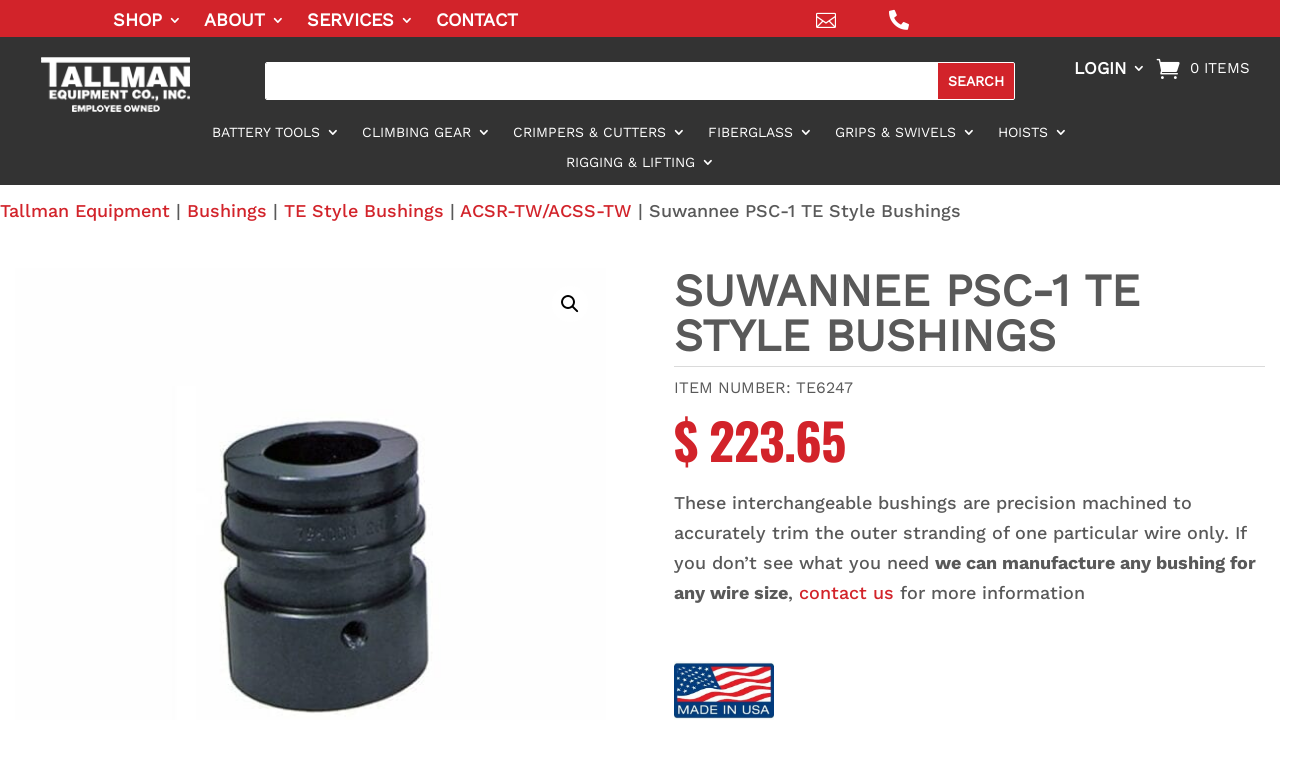

--- FILE ---
content_type: text/css; charset=utf-8
request_url: https://tallmanequipment.com/wp-content/plugins/woocommerce-variation-prices/assets/css/frontend/wc-variation-prices.min.css?ver=2.0.4
body_size: 128
content:
.wvp-price-range span.price{display:inline-block}.wvp-price-range del{display:none!important}.wvp-price-range .wvp-list{border-collapse:collapse}.products .wvp-price-range .wvp-list{margin:0 auto}.wvp-price-range .wvp-list .wvp-list-item{display:table-row!important}.wvp-price-range .wvp-list .wvp-list-item>span{display:table-cell!important;padding:0 .5em 0 0;text-align:left}.wvp-price-range .wvp-list .wvp-list-item>span:empty{padding:0}.wvp-price-range .wvp-list .wvp-list-item>span.wvp-list-item-price{text-align:left;white-space:pre-wrap}.wvp-price-range .wvp-list .wvp-list-item>span.wvp-list-item-price.price{margin-top:0;display:none}.wvp-price-range .wvp-list .wvp-list-item>span.wvp-list-item-price>.price{margin-top:0}


--- FILE ---
content_type: text/css; charset=utf-8
request_url: https://tallmanequipment.com/wp-content/themes/DiviChild/style.css?ver=4.27.5
body_size: 122
content:
/*
Theme Name: DiviChild
Theme URI: https://tallmanequipment.com/
description: Divi Child theme customized for Tallman Equipment
Author: Atlas Precision Consulting
Author URI: https://www.atlasprecon.com/
Template: Divi
Version: 1.0.0
License: GNU General Public License v2 or later
License URI: https://www.gnu.org/licenses/gpl-2.0.html
*/
